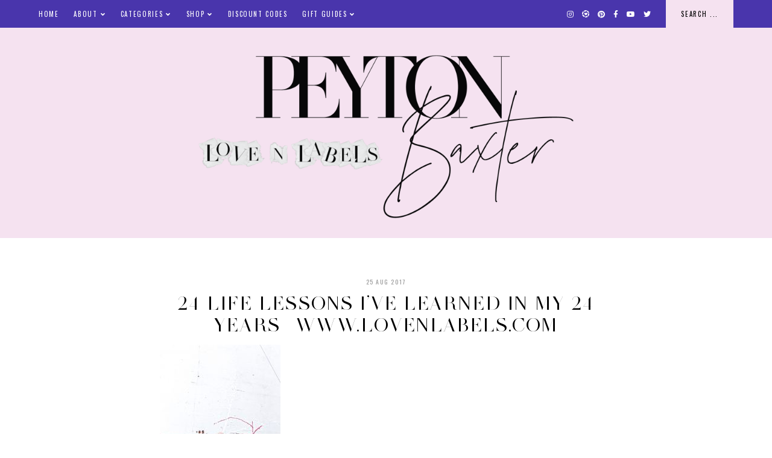

--- FILE ---
content_type: text/html; charset=UTF-8
request_url: https://www.lovenlabels.com/24-life-lessons-ive-learned-24-years/img_4381/
body_size: 13608
content:
<!doctype html>
<html lang="en-US">
	
<head>
	<meta charset="UTF-8">
	<meta name="viewport" content="width=device-width, initial-scale=1">
	<link rel="profile" href="http://gmpg.org/xfn/11">
		
	<title>24 Life Lessons I&#8217;ve Learned in My 24 Years | www.lovenlabels.com &#8211; Love &#039;N&#039; Labels</title>
<meta name='robots' content='max-image-preview:large' />
<link rel='dns-prefetch' href='//www.lovenlabels.com' />
<link rel='dns-prefetch' href='//cdn.jsdelivr.net' />
<link rel='dns-prefetch' href='//maxcdn.bootstrapcdn.com' />
<link rel='dns-prefetch' href='//use.fontawesome.com' />
<link rel="alternate" type="application/rss+xml" title="Love &#039;N&#039; Labels &raquo; Feed" href="https://www.lovenlabels.com/feed/" />
<link rel="alternate" type="application/rss+xml" title="Love &#039;N&#039; Labels &raquo; Comments Feed" href="https://www.lovenlabels.com/comments/feed/" />
<link rel="alternate" type="application/rss+xml" title="Love &#039;N&#039; Labels &raquo; 24 Life Lessons I&#8217;ve Learned in My 24 Years | www.lovenlabels.com Comments Feed" href="https://www.lovenlabels.com/24-life-lessons-ive-learned-24-years/img_4381/feed/" />
		<!-- This site uses the Google Analytics by MonsterInsights plugin v8.26.0 - Using Analytics tracking - https://www.monsterinsights.com/ -->
		<!-- Note: MonsterInsights is not currently configured on this site. The site owner needs to authenticate with Google Analytics in the MonsterInsights settings panel. -->
					<!-- No tracking code set -->
				<!-- / Google Analytics by MonsterInsights -->
		<script type="text/javascript">
window._wpemojiSettings = {"baseUrl":"https:\/\/s.w.org\/images\/core\/emoji\/14.0.0\/72x72\/","ext":".png","svgUrl":"https:\/\/s.w.org\/images\/core\/emoji\/14.0.0\/svg\/","svgExt":".svg","source":{"concatemoji":"https:\/\/www.lovenlabels.com\/wp-includes\/js\/wp-emoji-release.min.js?ver=6.3"}};
/*! This file is auto-generated */
!function(i,n){var o,s,e;function c(e){try{var t={supportTests:e,timestamp:(new Date).valueOf()};sessionStorage.setItem(o,JSON.stringify(t))}catch(e){}}function p(e,t,n){e.clearRect(0,0,e.canvas.width,e.canvas.height),e.fillText(t,0,0);var t=new Uint32Array(e.getImageData(0,0,e.canvas.width,e.canvas.height).data),r=(e.clearRect(0,0,e.canvas.width,e.canvas.height),e.fillText(n,0,0),new Uint32Array(e.getImageData(0,0,e.canvas.width,e.canvas.height).data));return t.every(function(e,t){return e===r[t]})}function u(e,t,n){switch(t){case"flag":return n(e,"\ud83c\udff3\ufe0f\u200d\u26a7\ufe0f","\ud83c\udff3\ufe0f\u200b\u26a7\ufe0f")?!1:!n(e,"\ud83c\uddfa\ud83c\uddf3","\ud83c\uddfa\u200b\ud83c\uddf3")&&!n(e,"\ud83c\udff4\udb40\udc67\udb40\udc62\udb40\udc65\udb40\udc6e\udb40\udc67\udb40\udc7f","\ud83c\udff4\u200b\udb40\udc67\u200b\udb40\udc62\u200b\udb40\udc65\u200b\udb40\udc6e\u200b\udb40\udc67\u200b\udb40\udc7f");case"emoji":return!n(e,"\ud83e\udef1\ud83c\udffb\u200d\ud83e\udef2\ud83c\udfff","\ud83e\udef1\ud83c\udffb\u200b\ud83e\udef2\ud83c\udfff")}return!1}function f(e,t,n){var r="undefined"!=typeof WorkerGlobalScope&&self instanceof WorkerGlobalScope?new OffscreenCanvas(300,150):i.createElement("canvas"),a=r.getContext("2d",{willReadFrequently:!0}),o=(a.textBaseline="top",a.font="600 32px Arial",{});return e.forEach(function(e){o[e]=t(a,e,n)}),o}function t(e){var t=i.createElement("script");t.src=e,t.defer=!0,i.head.appendChild(t)}"undefined"!=typeof Promise&&(o="wpEmojiSettingsSupports",s=["flag","emoji"],n.supports={everything:!0,everythingExceptFlag:!0},e=new Promise(function(e){i.addEventListener("DOMContentLoaded",e,{once:!0})}),new Promise(function(t){var n=function(){try{var e=JSON.parse(sessionStorage.getItem(o));if("object"==typeof e&&"number"==typeof e.timestamp&&(new Date).valueOf()<e.timestamp+604800&&"object"==typeof e.supportTests)return e.supportTests}catch(e){}return null}();if(!n){if("undefined"!=typeof Worker&&"undefined"!=typeof OffscreenCanvas&&"undefined"!=typeof URL&&URL.createObjectURL&&"undefined"!=typeof Blob)try{var e="postMessage("+f.toString()+"("+[JSON.stringify(s),u.toString(),p.toString()].join(",")+"));",r=new Blob([e],{type:"text/javascript"}),a=new Worker(URL.createObjectURL(r),{name:"wpTestEmojiSupports"});return void(a.onmessage=function(e){c(n=e.data),a.terminate(),t(n)})}catch(e){}c(n=f(s,u,p))}t(n)}).then(function(e){for(var t in e)n.supports[t]=e[t],n.supports.everything=n.supports.everything&&n.supports[t],"flag"!==t&&(n.supports.everythingExceptFlag=n.supports.everythingExceptFlag&&n.supports[t]);n.supports.everythingExceptFlag=n.supports.everythingExceptFlag&&!n.supports.flag,n.DOMReady=!1,n.readyCallback=function(){n.DOMReady=!0}}).then(function(){return e}).then(function(){var e;n.supports.everything||(n.readyCallback(),(e=n.source||{}).concatemoji?t(e.concatemoji):e.wpemoji&&e.twemoji&&(t(e.twemoji),t(e.wpemoji)))}))}((window,document),window._wpemojiSettings);
</script>
<style type="text/css">
img.wp-smiley,
img.emoji {
	display: inline !important;
	border: none !important;
	box-shadow: none !important;
	height: 1em !important;
	width: 1em !important;
	margin: 0 0.07em !important;
	vertical-align: -0.1em !important;
	background: none !important;
	padding: 0 !important;
}
</style>
	<link rel='stylesheet' id='flick-css' href='https://www.lovenlabels.com/wp-content/plugins/mailchimp/css/flick/flick.css?ver=6.3' type='text/css' media='all' />
<link rel='stylesheet' id='mailchimpSF_main_css-css' href='https://www.lovenlabels.com/?mcsf_action=main_css&#038;ver=6.3' type='text/css' media='all' />
<!--[if IE]>
<link rel='stylesheet' id='mailchimpSF_ie_css-css' href='https://www.lovenlabels.com/wp-content/plugins/mailchimp/css/ie.css?ver=6.3' type='text/css' media='all' />
<![endif]-->
<link rel='stylesheet' id='wp-block-library-css' href='https://www.lovenlabels.com/wp-includes/css/dist/block-library/style.min.css?ver=6.3' type='text/css' media='all' />
<style id='classic-theme-styles-inline-css' type='text/css'>
/*! This file is auto-generated */
.wp-block-button__link{color:#fff;background-color:#32373c;border-radius:9999px;box-shadow:none;text-decoration:none;padding:calc(.667em + 2px) calc(1.333em + 2px);font-size:1.125em}.wp-block-file__button{background:#32373c;color:#fff;text-decoration:none}
</style>
<style id='global-styles-inline-css' type='text/css'>
body{--wp--preset--color--black: #000000;--wp--preset--color--cyan-bluish-gray: #abb8c3;--wp--preset--color--white: #ffffff;--wp--preset--color--pale-pink: #f78da7;--wp--preset--color--vivid-red: #cf2e2e;--wp--preset--color--luminous-vivid-orange: #ff6900;--wp--preset--color--luminous-vivid-amber: #fcb900;--wp--preset--color--light-green-cyan: #7bdcb5;--wp--preset--color--vivid-green-cyan: #00d084;--wp--preset--color--pale-cyan-blue: #8ed1fc;--wp--preset--color--vivid-cyan-blue: #0693e3;--wp--preset--color--vivid-purple: #9b51e0;--wp--preset--gradient--vivid-cyan-blue-to-vivid-purple: linear-gradient(135deg,rgba(6,147,227,1) 0%,rgb(155,81,224) 100%);--wp--preset--gradient--light-green-cyan-to-vivid-green-cyan: linear-gradient(135deg,rgb(122,220,180) 0%,rgb(0,208,130) 100%);--wp--preset--gradient--luminous-vivid-amber-to-luminous-vivid-orange: linear-gradient(135deg,rgba(252,185,0,1) 0%,rgba(255,105,0,1) 100%);--wp--preset--gradient--luminous-vivid-orange-to-vivid-red: linear-gradient(135deg,rgba(255,105,0,1) 0%,rgb(207,46,46) 100%);--wp--preset--gradient--very-light-gray-to-cyan-bluish-gray: linear-gradient(135deg,rgb(238,238,238) 0%,rgb(169,184,195) 100%);--wp--preset--gradient--cool-to-warm-spectrum: linear-gradient(135deg,rgb(74,234,220) 0%,rgb(151,120,209) 20%,rgb(207,42,186) 40%,rgb(238,44,130) 60%,rgb(251,105,98) 80%,rgb(254,248,76) 100%);--wp--preset--gradient--blush-light-purple: linear-gradient(135deg,rgb(255,206,236) 0%,rgb(152,150,240) 100%);--wp--preset--gradient--blush-bordeaux: linear-gradient(135deg,rgb(254,205,165) 0%,rgb(254,45,45) 50%,rgb(107,0,62) 100%);--wp--preset--gradient--luminous-dusk: linear-gradient(135deg,rgb(255,203,112) 0%,rgb(199,81,192) 50%,rgb(65,88,208) 100%);--wp--preset--gradient--pale-ocean: linear-gradient(135deg,rgb(255,245,203) 0%,rgb(182,227,212) 50%,rgb(51,167,181) 100%);--wp--preset--gradient--electric-grass: linear-gradient(135deg,rgb(202,248,128) 0%,rgb(113,206,126) 100%);--wp--preset--gradient--midnight: linear-gradient(135deg,rgb(2,3,129) 0%,rgb(40,116,252) 100%);--wp--preset--font-size--small: 13px;--wp--preset--font-size--medium: 20px;--wp--preset--font-size--large: 36px;--wp--preset--font-size--x-large: 42px;--wp--preset--spacing--20: 0.44rem;--wp--preset--spacing--30: 0.67rem;--wp--preset--spacing--40: 1rem;--wp--preset--spacing--50: 1.5rem;--wp--preset--spacing--60: 2.25rem;--wp--preset--spacing--70: 3.38rem;--wp--preset--spacing--80: 5.06rem;--wp--preset--shadow--natural: 6px 6px 9px rgba(0, 0, 0, 0.2);--wp--preset--shadow--deep: 12px 12px 50px rgba(0, 0, 0, 0.4);--wp--preset--shadow--sharp: 6px 6px 0px rgba(0, 0, 0, 0.2);--wp--preset--shadow--outlined: 6px 6px 0px -3px rgba(255, 255, 255, 1), 6px 6px rgba(0, 0, 0, 1);--wp--preset--shadow--crisp: 6px 6px 0px rgba(0, 0, 0, 1);}:where(.is-layout-flex){gap: 0.5em;}:where(.is-layout-grid){gap: 0.5em;}body .is-layout-flow > .alignleft{float: left;margin-inline-start: 0;margin-inline-end: 2em;}body .is-layout-flow > .alignright{float: right;margin-inline-start: 2em;margin-inline-end: 0;}body .is-layout-flow > .aligncenter{margin-left: auto !important;margin-right: auto !important;}body .is-layout-constrained > .alignleft{float: left;margin-inline-start: 0;margin-inline-end: 2em;}body .is-layout-constrained > .alignright{float: right;margin-inline-start: 2em;margin-inline-end: 0;}body .is-layout-constrained > .aligncenter{margin-left: auto !important;margin-right: auto !important;}body .is-layout-constrained > :where(:not(.alignleft):not(.alignright):not(.alignfull)){max-width: var(--wp--style--global--content-size);margin-left: auto !important;margin-right: auto !important;}body .is-layout-constrained > .alignwide{max-width: var(--wp--style--global--wide-size);}body .is-layout-flex{display: flex;}body .is-layout-flex{flex-wrap: wrap;align-items: center;}body .is-layout-flex > *{margin: 0;}body .is-layout-grid{display: grid;}body .is-layout-grid > *{margin: 0;}:where(.wp-block-columns.is-layout-flex){gap: 2em;}:where(.wp-block-columns.is-layout-grid){gap: 2em;}:where(.wp-block-post-template.is-layout-flex){gap: 1.25em;}:where(.wp-block-post-template.is-layout-grid){gap: 1.25em;}.has-black-color{color: var(--wp--preset--color--black) !important;}.has-cyan-bluish-gray-color{color: var(--wp--preset--color--cyan-bluish-gray) !important;}.has-white-color{color: var(--wp--preset--color--white) !important;}.has-pale-pink-color{color: var(--wp--preset--color--pale-pink) !important;}.has-vivid-red-color{color: var(--wp--preset--color--vivid-red) !important;}.has-luminous-vivid-orange-color{color: var(--wp--preset--color--luminous-vivid-orange) !important;}.has-luminous-vivid-amber-color{color: var(--wp--preset--color--luminous-vivid-amber) !important;}.has-light-green-cyan-color{color: var(--wp--preset--color--light-green-cyan) !important;}.has-vivid-green-cyan-color{color: var(--wp--preset--color--vivid-green-cyan) !important;}.has-pale-cyan-blue-color{color: var(--wp--preset--color--pale-cyan-blue) !important;}.has-vivid-cyan-blue-color{color: var(--wp--preset--color--vivid-cyan-blue) !important;}.has-vivid-purple-color{color: var(--wp--preset--color--vivid-purple) !important;}.has-black-background-color{background-color: var(--wp--preset--color--black) !important;}.has-cyan-bluish-gray-background-color{background-color: var(--wp--preset--color--cyan-bluish-gray) !important;}.has-white-background-color{background-color: var(--wp--preset--color--white) !important;}.has-pale-pink-background-color{background-color: var(--wp--preset--color--pale-pink) !important;}.has-vivid-red-background-color{background-color: var(--wp--preset--color--vivid-red) !important;}.has-luminous-vivid-orange-background-color{background-color: var(--wp--preset--color--luminous-vivid-orange) !important;}.has-luminous-vivid-amber-background-color{background-color: var(--wp--preset--color--luminous-vivid-amber) !important;}.has-light-green-cyan-background-color{background-color: var(--wp--preset--color--light-green-cyan) !important;}.has-vivid-green-cyan-background-color{background-color: var(--wp--preset--color--vivid-green-cyan) !important;}.has-pale-cyan-blue-background-color{background-color: var(--wp--preset--color--pale-cyan-blue) !important;}.has-vivid-cyan-blue-background-color{background-color: var(--wp--preset--color--vivid-cyan-blue) !important;}.has-vivid-purple-background-color{background-color: var(--wp--preset--color--vivid-purple) !important;}.has-black-border-color{border-color: var(--wp--preset--color--black) !important;}.has-cyan-bluish-gray-border-color{border-color: var(--wp--preset--color--cyan-bluish-gray) !important;}.has-white-border-color{border-color: var(--wp--preset--color--white) !important;}.has-pale-pink-border-color{border-color: var(--wp--preset--color--pale-pink) !important;}.has-vivid-red-border-color{border-color: var(--wp--preset--color--vivid-red) !important;}.has-luminous-vivid-orange-border-color{border-color: var(--wp--preset--color--luminous-vivid-orange) !important;}.has-luminous-vivid-amber-border-color{border-color: var(--wp--preset--color--luminous-vivid-amber) !important;}.has-light-green-cyan-border-color{border-color: var(--wp--preset--color--light-green-cyan) !important;}.has-vivid-green-cyan-border-color{border-color: var(--wp--preset--color--vivid-green-cyan) !important;}.has-pale-cyan-blue-border-color{border-color: var(--wp--preset--color--pale-cyan-blue) !important;}.has-vivid-cyan-blue-border-color{border-color: var(--wp--preset--color--vivid-cyan-blue) !important;}.has-vivid-purple-border-color{border-color: var(--wp--preset--color--vivid-purple) !important;}.has-vivid-cyan-blue-to-vivid-purple-gradient-background{background: var(--wp--preset--gradient--vivid-cyan-blue-to-vivid-purple) !important;}.has-light-green-cyan-to-vivid-green-cyan-gradient-background{background: var(--wp--preset--gradient--light-green-cyan-to-vivid-green-cyan) !important;}.has-luminous-vivid-amber-to-luminous-vivid-orange-gradient-background{background: var(--wp--preset--gradient--luminous-vivid-amber-to-luminous-vivid-orange) !important;}.has-luminous-vivid-orange-to-vivid-red-gradient-background{background: var(--wp--preset--gradient--luminous-vivid-orange-to-vivid-red) !important;}.has-very-light-gray-to-cyan-bluish-gray-gradient-background{background: var(--wp--preset--gradient--very-light-gray-to-cyan-bluish-gray) !important;}.has-cool-to-warm-spectrum-gradient-background{background: var(--wp--preset--gradient--cool-to-warm-spectrum) !important;}.has-blush-light-purple-gradient-background{background: var(--wp--preset--gradient--blush-light-purple) !important;}.has-blush-bordeaux-gradient-background{background: var(--wp--preset--gradient--blush-bordeaux) !important;}.has-luminous-dusk-gradient-background{background: var(--wp--preset--gradient--luminous-dusk) !important;}.has-pale-ocean-gradient-background{background: var(--wp--preset--gradient--pale-ocean) !important;}.has-electric-grass-gradient-background{background: var(--wp--preset--gradient--electric-grass) !important;}.has-midnight-gradient-background{background: var(--wp--preset--gradient--midnight) !important;}.has-small-font-size{font-size: var(--wp--preset--font-size--small) !important;}.has-medium-font-size{font-size: var(--wp--preset--font-size--medium) !important;}.has-large-font-size{font-size: var(--wp--preset--font-size--large) !important;}.has-x-large-font-size{font-size: var(--wp--preset--font-size--x-large) !important;}
.wp-block-navigation a:where(:not(.wp-element-button)){color: inherit;}
:where(.wp-block-post-template.is-layout-flex){gap: 1.25em;}:where(.wp-block-post-template.is-layout-grid){gap: 1.25em;}
:where(.wp-block-columns.is-layout-flex){gap: 2em;}:where(.wp-block-columns.is-layout-grid){gap: 2em;}
.wp-block-pullquote{font-size: 1.5em;line-height: 1.6;}
</style>
<link rel='stylesheet' id='contact-form-7-css' href='https://www.lovenlabels.com/wp-content/plugins/contact-form-7/includes/css/styles.css?ver=5.9.4' type='text/css' media='all' />
<link rel='stylesheet' id='sb_instagram_styles-css' href='https://www.lovenlabels.com/wp-content/plugins/instagram-feed-pro/css/sb-instagram.css?ver=2.3' type='text/css' media='all' />
<link rel='stylesheet' id='sbi-font-awesome-css' href='https://maxcdn.bootstrapcdn.com/font-awesome/4.6.3/css/font-awesome.min.css?ver=4.6.3' type='text/css' media='all' />
<link rel='stylesheet' id='jpibfi-style-css' href='https://www.lovenlabels.com/wp-content/plugins/jquery-pin-it-button-for-images/css/client.css?ver=3.0.6' type='text/css' media='all' />
<link rel='stylesheet' id='ssb-front-css-css' href='https://www.lovenlabels.com/wp-content/plugins/simple-social-buttons/assets/css/front.css?ver=5.1.3' type='text/css' media='all' />
<link rel='stylesheet' id='uaf_client_css-css' href='https://www.lovenlabels.com/wp-content/uploads/useanyfont/uaf.css?ver=1715952562' type='text/css' media='all' />
<link rel='stylesheet' id='ivory-search-styles-css' href='https://www.lovenlabels.com/wp-content/plugins/add-search-to-menu/public/css/ivory-search.min.css?ver=5.5.6' type='text/css' media='all' />
<link rel='stylesheet' id='pearl-elements-css' href='https://www.lovenlabels.com/wp-content/themes/pearl/assets/css/elements.css?ver=1.1.6' type='text/css' media='all' />
<link rel='stylesheet' id='pearl-styles-css' href='https://www.lovenlabels.com/wp-content/themes/pearl/style.css?ver=1.1.6' type='text/css' media='all' />
<style id='pearl-styles-inline-css' type='text/css'>
 body, p, input, textarea { font-family: Old Standard TT, serif; font-size: 15px; line-height: 1.6em; font-weight: normal; font-style: normal; } h1 { font-family: Old Standard TT, serif; font-size: 42px; line-height: 1.15em; letter-spacing: 0.05em; text-transform: uppercase; font-weight: normal; font-style: normal; } h2 { font-family: Old Standard TT, serif; font-size: 36px; line-height: 1.15em; letter-spacing: 0.05em; text-transform: uppercase; font-weight: normal; font-style: normal; } h3 { font-family: Old Standard TT, serif; font-size: 20px; line-height: 1.15em; letter-spacing: 0.05em; text-transform: uppercase; font-weight: normal; font-style: normal; } h4 { font-family: Oswald, sans-serif; font-size: 13px; letter-spacing: .15em; text-transform: uppercase; font-weight: normal; font-style: normal; } h5 { font-family: Oswald, sans-serif; font-size: 11px; letter-spacing: .15em; text-transform: uppercase; font-weight: normal; font-style: normal; } h6 { font-family: Oswald, sans-serif; font-size: 10px; letter-spacing: .15em; text-transform: uppercase; font-weight: normal; font-style: normal; } .entry-title, .em-fonts-primary { font-family: Old Standard TT, serif; font-size: 32px; line-height: 1.15em; letter-spacing: 0.05em; text-transform: uppercase; font-weight: normal; font-style: normal; } .em-fonts-primary-small { font-size: 36px; } .em-fonts-primary-xs { font-size: 24px; } .em-fonts-secondary, .wp-caption-text, .wp-block-image figcaption, .wp-block-gallery .blocks-gallery-item figcaption, cite, .wp-block-quote__citation, button, input[type="button"], input[type="reset"], input[type="submit"], .wp-block-button__link, .button, label, ::placeholder, .null-instagram-feed p.clear, .widget_nav_menu .menu li, .widget_archive ul li, #em-retailers-content p, .blocks-gallery-caption { font-family: Oswald, sans-serif; font-size: 11px; letter-spacing: .15em; text-transform: uppercase; font-weight: normal; font-style: normal; } .em-fonts-secondary-large, .pearl-topics-widget .category-title { font-size: 13px; } .em-fonts-secondary-small, .wp-caption-text, .wp-block-image figcaption, .wp-block-gallery .blocks-gallery-item figcaption, button, input[type="button"], input[type="reset"], input[type="submit"], .wp-block-button__link, .button, label, ::placeholder { font-size: 10px; } .em-fonts-tertiary, blockquote, blockquote.wp-block-quote, .site-description, #template-em-boutiques-instashop #em-boutiques-title, #em-boutiques-sidebar #em-retailers-list h2 { font-family: Italiana, serif; font-size: 18px; letter-spacing: .05em; text-transform: none; font-weight: normal; font-style: normal; } .em-fonts-tertiary-caps { font-size: 36px; text-transform: uppercase; letter-spacing: .1em; } .site-title-text { font-family: Forum, serif; font-weight: normal; font-style: normal; font-size: 48px; letter-spacing: .15em; text-transform: uppercase; } body { background: #FFFFFF; } body, p, input, textarea, ::placeholder { color: #000000; } .entry-content a { color: #f72576; font-weight: bold; } .entry-content a:hover { color: #000000; } input[type="text"], input[type="email"], input[type="url"], input[type="password"], input[type="search"], input[type="number"], input[type="tel"], input[type="range"], input[type="date"], input[type="month"], input[type="week"], input[type="time"], input[type="datetime"], input[type="datetime-local"], input[type="color"], textarea { background: #FFFFFF; color: #000000; } button, input[type="button"], input[type="reset"], input[type="submit"], .wp-block-button__link, .button, #em-insta-cta a { background: #4935ac; color: #000000; } #em-insta-cta a { border: none; } button:hover, input[type="button"]:hover, input[type="reset"]:hover, input[type="submit"]:hover, .wp-block-button__link:hover, .button:hover, #em-insta-cta a:hover { background: #4935ac; color: #000000; } .site-title-image { max-width: 800px; } #header-container { background: #f5e2f0; } .primary-menu > li > a, #site-navigation #mobile-menu a, #em-boutiques-nav a, .em-grid-filters li a { color: #ffffff; } #em-boutiques-nav a, .pearl .em-grid-filters li a { border: none; } .primary-menu > li > a:hover, #em-boutiques-nav a:hover, .em-grid-filters li a:hover, .em-grid-filters li.current a { color: #ffffff; } .primary-menu > li > .sub-menu, .primary-menu > li > .sub-menu > li > .sub-menu { background: #4935ac; } .primary-menu > li > .sub-menu > li > a, .primary-menu > li > .sub-menu > li > .sub-menu > li > a { color: #000000; } .primary-menu > li > .sub-menu > li > a:hover, .primary-menu > li > .sub-menu > li > .sub-menu > li > a:hover { color: #ffffff; } #top-nav-container { background: #4935ac; } .top-menu > li > a { color: #ffffff; } .top-menu > li > a:hover { color: #ffffff; } .top-menu > li > .sub-menu, .top-menu > li > .sub-menu > li > .sub-menu, #top-nav #mobile-menu { background: #4935ac; } .top-menu > li > .sub-menu > li > a, .top-menu > li > .sub-menu > li > .sub-menu > li > a, #top-nav #mobile-menu a { color: #ffffff; } .top-menu > li > .sub-menu > li > a:hover, .top-menu > li > .sub-menu > li > .sub-menu > li > a:hover { color: #ffffff; } .social-menu > li > a { color: #ffffff; } .social-menu > li > a:hover { color: #000000; } .search-menu > li > a { color: #ffffff; } .search-menu > li > a:hover { color: #ffffff; } #search-overlay { background: rgba(255, 255, 255,0.95); } .feature-tab > li > a { background: #f5e2f0; color: #000000; } .feature-tab > li > a:hover { background: #4935ac; color: #ffffff; } .interstitial:before, .post-feed-container.has-grid .post-feed:before, .sidebar .null-instagram-feed p.clear a, .sidebar .pearl-social-feed-widget .widget-cta a, .pearl-about-widget .widget-content, .pearl-highlight-widget .widget-cta a, .sidebar .pearl-social-widget, .pearl-subscription-widget .widget-content, .interstitial .pearl-subscription-widget .widget-form-code input:not([type="submit"]), .sidebar .pearl-shop-widget, .search-form .input-group, .sidebar .widget_text, .sidebar .widget_nav_menu, .sidebar .widget_archive, #em-boutiques-sidebar, #template-em-boutiques-retailers #em-retailers-list, .blocks-gallery-caption { background: #f5e2f0; } .widget-title, #template-em-boutiques-instashop #em-boutiques-title { color: #000000; } .interstitial:not(#home-featured):not(.after-interstitial-3):not(.after-nothing-found) .widget:first-of-type .widget-title, .related-posts-title { background: #4935ac; color: #040404; } .sidebar .pearl-shop-widget .shop-cta, .pearl-topics-widget .category-title, .interstitial .pearl-about-widget .widget-content, .interstitial .pearl-highlight-widget .widget-cta a, .interstitial .pearl-subscription-widget .widget-content, .interstitial .pearl-shop-widget .shop-links li, .pearl-featured-posts-widget .widget-links li .entry-title { background: #FFFFFF; } .sidebar .null-instagram-feed p.clear a, .sidebar .pearl-social-feed-widget .widget-cta a, .pearl-about-widget .widget-links > li > a, .pearl-highlight-widget .widget-cta a, .pearl-social-widget .social-menu > li > a, .pearl-shop-widget .shop-cta, .pearl-topics-widget .category-title, .widget_text a, #em-boutiques-sidebar a, #template-em-boutiques-retailers #em-retailers-content a { color: #000000; } #em-boutiques-sidebar a, #template-em-boutiques-retailers #em-retailers-content a { border: none; } .sidebar .null-instagram-feed p.clear a:hover, .sidebar .pearl-social-feed-widget .widget-cta a:hover, .pearl-about-widget .widget-links > li > a:hover, .pearl-highlight-widget .widget-cta a:hover, .pearl-social-widget .social-menu > li > a:hover, .pearl-shop-widget .shop-links li a:hover, .pearl-shop-widget .shop-cta:hover, .pearl-topics-widget a:hover > .category-title, .widget_text a:hover, .widget_nav_menu .menu li a:hover, .widget_archive ul li a:hover, #em-boutiques-sidebar a:hover, #template-em-boutiques-retailers #em-retailers-content a:hover { color: #000000; } .sidebar .null-instagram-feed p.clear a:hover, .sidebar .pearl-social-feed-widget .widget-cta a:hover, .pearl-highlight-widget .widget-cta a:hover, .sidebar .pearl-shop-widget .shop-cta:hover, .pearl-topics-widget a:hover > .category-title { background: #4935ac; } .post-feed-title { color: #4935ac; } .nav-next a, .nav-previous a { color: #000000; background: #FFFFFF; border-color: #4935ac; } .nav-links .arrow, .nav-links .arrow:after { border-color: #4935ac; } .nav-next a:hover, .nav-previous a:hover { color: #040404; background: #FFFFFF; border-color: #4935ac; } .nav-links a:hover .arrow, .nav-links a:hover .arrow:after { border-color: #4935ac; } .entry-title, .entry-title a, .post-single .shop-the-post .stp-title { color: #000000; } .entry-title a:hover { color: #000000; } .entry-share.has-share-hover ul, .entry-share.has-share-hover .pre { background: #000000; } .entry-share.has-share-hover .pre, .entry-share.has-share-hover ul a { color: #FFFFFF; } .entry-share.has-share-hover ul a:hover { color: #FFFFFF; } .entry-meta, .entry-meta a, .comment-meta, .comment-meta a { color: #979797; } .comment-date { border-color: #979797; } .entry-meta a:hover, .comment-meta a:hover { color: #000000; } .post-classic .stp-title, .post-classic .read-more a, .post-grid .entry-footer .stp-title { background: #f5e2f0; color: #000000; } .post-grid .entry-footer .stp-code { border-color: #f5e2f0; } .post-classic .read-more a:hover { background: #4935ac; color: #000000; } .post-offset .entry-summary:before { background: #4935ac; } .post-offset .entry-footer { border-color: #000000; } .post-offset .entry-footer .entry-meta .stp-title { background: #000000; color: #FFFFFF; } .post-grid .entry-footer, .post-single .entry-footer, .post-single .shop-the-post, .comment-list > li, blockquote, blockquote.wp-block-quote { border-color: #4935ac; } .comment-list .children li:before { background: #4935ac; } #commentform input:not([type="submit"]), #commentform textarea { background: #FBF4F4; } .entry-content h1, .entry-content h2, .entry-content h3, .entry-content h4, .entry-content h5, .entry-content h6 { color: #000000; }
</style>
<link rel='stylesheet' id='font-awesome-css' href='https://use.fontawesome.com/releases/v5.15.1/css/all.css?ver=6.3' type='text/css' media='all' />
<script type='text/javascript' src='https://www.lovenlabels.com/wp-includes/js/jquery/jquery.min.js?ver=3.7.0' id='jquery-core-js'></script>
<script type='text/javascript' src='https://www.lovenlabels.com/wp-includes/js/jquery/jquery-migrate.min.js?ver=3.4.1' id='jquery-migrate-js'></script>
<script type='text/javascript' src='https://www.lovenlabels.com/wp-content/plugins/mailchimp/js/scrollTo.js?ver=1.5.8' id='jquery_scrollto-js'></script>
<script type='text/javascript' src='https://www.lovenlabels.com/wp-includes/js/jquery/jquery.form.min.js?ver=4.3.0' id='jquery-form-js'></script>
<script type='text/javascript' id='mailchimpSF_main_js-js-extra'>
/* <![CDATA[ */
var mailchimpSF = {"ajax_url":"https:\/\/www.lovenlabels.com\/"};
/* ]]> */
</script>
<script type='text/javascript' src='https://www.lovenlabels.com/wp-content/plugins/mailchimp/js/mailchimp.js?ver=1.5.8' id='mailchimpSF_main_js-js'></script>
<script type='text/javascript' src='https://www.lovenlabels.com/wp-includes/js/jquery/ui/core.min.js?ver=1.13.2' id='jquery-ui-core-js'></script>
<script type='text/javascript' src='https://www.lovenlabels.com/wp-content/plugins/mailchimp/js/datepicker.js?ver=6.3' id='datepicker-js'></script>
<script type='text/javascript' src='https://www.lovenlabels.com/wp-content/plugins/simple-social-buttons/assets/js/frontend-blocks.js?ver=5.1.3' id='ssb-blocks-front-js-js'></script>
<script type='text/javascript' id='ssb-front-js-js-extra'>
/* <![CDATA[ */
var SSB = {"ajax_url":"https:\/\/www.lovenlabels.com\/wp-admin\/admin-ajax.php","fb_share_nonce":"a3aa786fc7"};
/* ]]> */
</script>
<script type='text/javascript' src='https://www.lovenlabels.com/wp-content/plugins/simple-social-buttons/assets/js/front.js?ver=5.1.3' id='ssb-front-js-js'></script>
<script type='text/javascript' src='https://cdn.jsdelivr.net/npm/webfontloader@1.6.28/webfontloader.min.js?ver=1.6.28' id='webfontloader-js'></script>
<script id="webfontloader-js-after" type="text/javascript">
WebFont.load({google:{families:["Old Standard TT:regular,italic,700,700italic", "Forum:regular", "Oswald:regular", "Italiana:regular"]}});
</script>
<script type='text/javascript' src='https://cdn.jsdelivr.net/npm/superfish@1.7.10/dist/js/superfish.min.js?ver=1.7.10' id='jquery-superfish-js'></script>
<script type='text/javascript' src='https://cdn.jsdelivr.net/npm/jquery-hoverintent@1.10.0/jquery.hoverIntent.min.js?ver=1.10.0' id='jquery-hover-intent-js'></script>
<script type='text/javascript' src='https://www.lovenlabels.com/wp-content/themes/pearl/assets/js/scripts.js?ver=1.0.0' id='pearl-scripts-js'></script>
<link rel="https://api.w.org/" href="https://www.lovenlabels.com/wp-json/" /><link rel="alternate" type="application/json" href="https://www.lovenlabels.com/wp-json/wp/v2/media/7168" /><link rel="EditURI" type="application/rsd+xml" title="RSD" href="https://www.lovenlabels.com/xmlrpc.php?rsd" />
<meta name="generator" content="WordPress 6.3" />
<link rel='shortlink' href='https://www.lovenlabels.com/?p=7168' />
<link rel="alternate" type="application/json+oembed" href="https://www.lovenlabels.com/wp-json/oembed/1.0/embed?url=https%3A%2F%2Fwww.lovenlabels.com%2F24-life-lessons-ive-learned-24-years%2Fimg_4381%2F" />
<link rel="alternate" type="text/xml+oembed" href="https://www.lovenlabels.com/wp-json/oembed/1.0/embed?url=https%3A%2F%2Fwww.lovenlabels.com%2F24-life-lessons-ive-learned-24-years%2Fimg_4381%2F&#038;format=xml" />
<!-- HFCM by 99 Robots - Snippet # 1: Pop Up -->
<script>
  (function(w, d, t, s, n) {
    w.FlodeskObject = n;
    var fn = function() {
      (w[n].q = w[n].q || []).push(arguments);
    };
    w[n] = w[n] || fn;
    var f = d.getElementsByTagName(t)[0];
    var e = d.createElement(t);
    var h = '?v=' + new Date().getTime();
    e.async = true;
    e.src = s + h;
    f.parentNode.insertBefore(e, f);
  })(window, document, 'script', 'https://assets.flodesk.com/universal.js', 'fd');
  window.fd('form', {
    formId: '5ecd682bd832e40026fdb09f'
  });
</script>
<!-- /end HFCM by 99 Robots -->
<!-- HFCM by 99 Robots - Snippet # 3: Footer Newsletter Subscription (Header Code) -->
<script>
  (function(w, d, t, h, s, n) {
    w.FlodeskObject = n;
    var fn = function() {
      (w[n].q = w[n].q || []).push(arguments);
    };
    w[n] = w[n] || fn;
    var f = d.getElementsByTagName(t)[0];
    var v = '?v=' + Math.floor(new Date().getTime() / (120 * 1000)) * 60;
    var sm = d.createElement(t);
    sm.async = true;
    sm.type = 'module';
    sm.src = h + s + '.mjs' + v;
    f.parentNode.insertBefore(sm, f);
    var sn = d.createElement(t);
    sn.async = true;
    sn.noModule = true;
    sn.src = h + s + '.js' + v;
    f.parentNode.insertBefore(sn, f);
  })(window, document, 'script', 'https://assets.flodesk.com', '/universal', 'fd');
</script>
<!-- /end HFCM by 99 Robots -->
<style type="text/css">
	a.pinit-button.custom span {
	background-image: url("https://www.lovenlabels.com/wp-content/uploads/2020/05/Pinterest_sq-outlined-wht@256.png");	}

	.pinit-hover {
		opacity: 0.8 !important;
		filter: alpha(opacity=80) !important;
	}
	a.pinit-button {
	border-bottom: 0 !important;
	box-shadow: none !important;
	margin-bottom: 0 !important;
}
a.pinit-button::after {
    display: none;
}</style>
		<script type="text/javascript">
        jQuery(function($) {
            $('.date-pick').each(function() {
                var format = $(this).data('format') || 'mm/dd/yyyy';
                format = format.replace(/yyyy/i, 'yy');
                $(this).datepicker({
                    autoFocusNextInput: true,
                    constrainInput: false,
                    changeMonth: true,
                    changeYear: true,
                    beforeShow: function(input, inst) { $('#ui-datepicker-div').addClass('show'); },
                    dateFormat: format.toLowerCase(),
                });
            });
            d = new Date();
            $('.birthdate-pick').each(function() {
                var format = $(this).data('format') || 'mm/dd';
                format = format.replace(/yyyy/i, 'yy');
                $(this).datepicker({
                    autoFocusNextInput: true,
                    constrainInput: false,
                    changeMonth: true,
                    changeYear: false,
                    minDate: new Date(d.getFullYear(), 1-1, 1),
                    maxDate: new Date(d.getFullYear(), 12-1, 31),
                    beforeShow: function(input, inst) { $('#ui-datepicker-div').removeClass('show'); },
                    dateFormat: format.toLowerCase(),
                });

            });

        });
    </script>
 <style media="screen">

		.simplesocialbuttons.simplesocialbuttons_inline .ssb-fb-like {
	  margin: ;
	}
		 /*inline margin*/
	
	
	
	
	
		.simplesocialbuttons.simplesocialbuttons_inline.simplesocial-round-icon button{
	  margin: ;
	}

	
			 /*margin-digbar*/

	
	
	
	
	
	
	
</style>

<!-- Open Graph Meta Tags generated by Simple Social Buttons 5.1.3 -->
<meta property="og:title" content="24 Life Lessons I&#8217;ve Learned in My 24 Years | www.lovenlabels.com - Love &#039;N&#039; Labels" />
<meta property="og:url" content="https://www.lovenlabels.com/24-life-lessons-ive-learned-24-years/img_4381/" />
<meta property="og:site_name" content="Love &#039;N&#039; Labels" />
<meta name="twitter:card" content="summary_large_image" />
<meta name="twitter:title" content="24 Life Lessons I&#8217;ve Learned in My 24 Years | www.lovenlabels.com - Love &#039;N&#039; Labels" />
<link rel="icon" href="https://www.lovenlabels.com/wp-content/uploads/2020/05/cropped-Logo-Icon-32x32.png" sizes="32x32" />
<link rel="icon" href="https://www.lovenlabels.com/wp-content/uploads/2020/05/cropped-Logo-Icon-192x192.png" sizes="192x192" />
<link rel="apple-touch-icon" href="https://www.lovenlabels.com/wp-content/uploads/2020/05/cropped-Logo-Icon-180x180.png" />
<meta name="msapplication-TileImage" content="https://www.lovenlabels.com/wp-content/uploads/2020/05/cropped-Logo-Icon-270x270.png" />
			<style type="text/css">
					.is-form-id-11599 .is-search-input::-webkit-input-placeholder {
			    color: #000000 !important;
			}
			.is-form-id-11599 .is-search-input:-moz-placeholder {
			    color: #000000 !important;
			    opacity: 1;
			}
			.is-form-id-11599 .is-search-input::-moz-placeholder {
			    color: #000000 !important;
			    opacity: 1;
			}
			.is-form-id-11599 .is-search-input:-ms-input-placeholder {
			    color: #000000 !important;
			}
                        			.is-form-style-1.is-form-id-11599 .is-search-input:focus,
			.is-form-style-1.is-form-id-11599 .is-search-input:hover,
			.is-form-style-1.is-form-id-11599 .is-search-input,
			.is-form-style-2.is-form-id-11599 .is-search-input:focus,
			.is-form-style-2.is-form-id-11599 .is-search-input:hover,
			.is-form-style-2.is-form-id-11599 .is-search-input,
			.is-form-style-3.is-form-id-11599 .is-search-input:focus,
			.is-form-style-3.is-form-id-11599 .is-search-input:hover,
			.is-form-style-3.is-form-id-11599 .is-search-input,
			.is-form-id-11599 .is-search-input:focus,
			.is-form-id-11599 .is-search-input:hover,
			.is-form-id-11599 .is-search-input {
                                color: #000000 !important;                                border-color: #000000 !important;                                background-color: #f5e2f0 !important;			}
                        			</style>
		</head>

<body class="attachment attachment-template-default single single-attachment postid-7168 attachmentid-7168 attachment-jpeg wp-custom-logo wp-embed-responsive sp-easy-accordion-enabled pearl empress">

	
<div id="site-container" class="">

<a class="skip-link screen-reader-text" href="#content">Skip to content</a>

			<nav id="top-nav-container">
			<nav id="top-nav" class="wrap flex has-top-left-menu hide-top-left-menu-tablet has-social-media-menu has-feature-tab has-mobile-menu" role="navigation">
				<div class="mobile-menu-container menu em-fonts-secondary hide-desktop"><div class="mobile-toggle"><a href="#"><i class="fas fa-bars"></i><span class="mobile-toggle-text">Menu</span></a></div></div><ul id="top-left-menu" class="em-fonts-secondary sf-menu top-menu menu hide-tablet hide-phone"><li id="menu-item-25" class="menu-item menu-item-type-custom menu-item-object-custom menu-item-home menu-item-25"><a href="https://www.lovenlabels.com/">Home</a></li>
<li id="menu-item-11482" class="menu-item menu-item-type-post_type menu-item-object-page menu-item-has-children menu-item-11482"><a href="https://www.lovenlabels.com/about/">About<i class="fas fa-angle-down"></i></a>
<ul class="sub-menu">
	<li id="menu-item-11485" class="menu-item menu-item-type-post_type menu-item-object-page menu-item-11485"><a href="https://www.lovenlabels.com/about/">About Me</a></li>
	<li id="menu-item-270" class="menu-item menu-item-type-post_type menu-item-object-page menu-item-270"><a href="https://www.lovenlabels.com/contact/">Let’s Chat!</a></li>
	<li id="menu-item-11483" class="menu-item menu-item-type-post_type menu-item-object-page menu-item-11483"><a href="https://www.lovenlabels.com/faq/">FAQ</a></li>
</ul>
</li>
<li id="menu-item-11491" class="menu-item menu-item-type-custom menu-item-object-custom menu-item-has-children menu-item-11491"><a href="#">Categories<i class="fas fa-angle-down"></i></a>
<ul class="sub-menu">
	<li id="menu-item-528" class="menu-item menu-item-type-taxonomy menu-item-object-category menu-item-528"><a href="https://www.lovenlabels.com/category/fashion/">Fashion</a></li>
	<li id="menu-item-529" class="menu-item menu-item-type-taxonomy menu-item-object-category menu-item-529"><a href="https://www.lovenlabels.com/category/beauty/">Beauty</a></li>
	<li id="menu-item-530" class="menu-item menu-item-type-taxonomy menu-item-object-category menu-item-530"><a href="https://www.lovenlabels.com/category/lifestyle/">Lifestyle</a></li>
	<li id="menu-item-11445" class="menu-item menu-item-type-taxonomy menu-item-object-category menu-item-11445"><a href="https://www.lovenlabels.com/category/home/">Home</a></li>
	<li id="menu-item-10433" class="menu-item menu-item-type-taxonomy menu-item-object-category menu-item-10433"><a href="https://www.lovenlabels.com/category/travel/">Travel</a></li>
</ul>
</li>
<li id="menu-item-11613" class="menu-item menu-item-type-post_type menu-item-object-page menu-item-has-children menu-item-11613"><a href="https://www.lovenlabels.com/shop-my-instagram/">Shop<i class="fas fa-angle-down"></i></a>
<ul class="sub-menu">
	<li id="menu-item-7953" class="menu-item menu-item-type-post_type menu-item-object-page menu-item-7953"><a href="https://www.lovenlabels.com/shop-my-instagram/">Shop My Instagram</a></li>
</ul>
</li>
<li id="menu-item-11597" class="menu-item menu-item-type-post_type menu-item-object-page menu-item-11597"><a href="https://www.lovenlabels.com/full-list-sales-discount-codes/">Discount Codes</a></li>
<li id="menu-item-12104" class="menu-item menu-item-type-post_type menu-item-object-page menu-item-has-children menu-item-12104"><a href="https://www.lovenlabels.com/gift-guides-2/">Gift Guides<i class="fas fa-angle-down"></i></a>
<ul class="sub-menu">
	<li id="menu-item-12109" class="menu-item menu-item-type-post_type menu-item-object-page menu-item-12109"><a href="https://www.lovenlabels.com/amazon/">Amazon</a></li>
	<li id="menu-item-12124" class="menu-item menu-item-type-post_type menu-item-object-page menu-item-12124"><a href="https://www.lovenlabels.com/baby-0-12-months/">Baby – 0-12 Months</a></li>
	<li id="menu-item-12130" class="menu-item menu-item-type-post_type menu-item-object-page menu-item-12130"><a href="https://www.lovenlabels.com/beauty-2/">Beauty Lovers</a></li>
	<li id="menu-item-12335" class="menu-item menu-item-type-post_type menu-item-object-page menu-item-12335"><a href="https://www.lovenlabels.com/coworkers/">Coworkers</a></li>
	<li id="menu-item-12136" class="menu-item menu-item-type-post_type menu-item-object-page menu-item-12136"><a href="https://www.lovenlabels.com/fathers/">Fathers</a></li>
	<li id="menu-item-12146" class="menu-item menu-item-type-post_type menu-item-object-page menu-item-12146"><a href="https://www.lovenlabels.com/friends/">Friends</a></li>
	<li id="menu-item-12353" class="menu-item menu-item-type-post_type menu-item-object-page menu-item-12353"><a href="https://www.lovenlabels.com/gift-exchange/">Gift Exchange</a></li>
	<li id="menu-item-12157" class="menu-item menu-item-type-post_type menu-item-object-page menu-item-12157"><a href="https://www.lovenlabels.com/homebody/">Homebody</a></li>
	<li id="menu-item-12163" class="menu-item menu-item-type-post_type menu-item-object-page menu-item-12163"><a href="https://www.lovenlabels.com/hostess/">Hostess</a></li>
	<li id="menu-item-12160" class="menu-item menu-item-type-post_type menu-item-object-page menu-item-12160"><a href="https://www.lovenlabels.com/husbandboyfriend/">Husband/Boyfriend</a></li>
	<li id="menu-item-12168" class="menu-item menu-item-type-post_type menu-item-object-page menu-item-12168"><a href="https://www.lovenlabels.com/mothers/">Mothers</a></li>
	<li id="menu-item-12214" class="menu-item menu-item-type-post_type menu-item-object-page menu-item-12214"><a href="https://www.lovenlabels.com/people-who-have-everything/">People Who Have Everything</a></li>
	<li id="menu-item-12217" class="menu-item menu-item-type-post_type menu-item-object-page menu-item-12217"><a href="https://www.lovenlabels.com/personalized/">Personalized</a></li>
	<li id="menu-item-12334" class="menu-item menu-item-type-post_type menu-item-object-page menu-item-12334"><a href="https://www.lovenlabels.com/small-business/">Small Business</a></li>
	<li id="menu-item-12171" class="menu-item menu-item-type-post_type menu-item-object-page menu-item-12171"><a href="https://www.lovenlabels.com/teachers/">Teachers</a></li>
	<li id="menu-item-12344" class="menu-item menu-item-type-post_type menu-item-object-page menu-item-12344"><a href="https://www.lovenlabels.com/teens/">Teens</a></li>
	<li id="menu-item-12175" class="menu-item menu-item-type-post_type menu-item-object-page menu-item-12175"><a href="https://www.lovenlabels.com/toddlers-12m-3y/">Toddlers – 12m – 3y</a></li>
	<li id="menu-item-12190" class="menu-item menu-item-type-post_type menu-item-object-page menu-item-12190"><a href="https://www.lovenlabels.com/under-25/">Under $25</a></li>
	<li id="menu-item-12189" class="menu-item menu-item-type-post_type menu-item-object-page menu-item-12189"><a href="https://www.lovenlabels.com/under-50/">Under $50</a></li>
	<li id="menu-item-12125" class="menu-item menu-item-type-post_type menu-item-object-page menu-item-12125"><a href="https://www.lovenlabels.com/stocking-stuffers-baby/">Stocking Stuffers – Baby</a></li>
	<li id="menu-item-12148" class="menu-item menu-item-type-post_type menu-item-object-page menu-item-12148"><a href="https://www.lovenlabels.com/stocking-stuffers-for-her-2/">Stocking Stuffers – For Her</a></li>
	<li id="menu-item-12151" class="menu-item menu-item-type-post_type menu-item-object-page menu-item-12151"><a href="https://www.lovenlabels.com/stocking-stuffers-for-him-2/">Stocking Stuffers – For Him</a></li>
	<li id="menu-item-12184" class="menu-item menu-item-type-post_type menu-item-object-page menu-item-12184"><a href="https://www.lovenlabels.com/stocking-stuffers-toddler/">Stocking Stuffers – Toddler</a></li>
</ul>
</li>
</ul><ul class="social-menu menu"><li class="instagram"><a href="https://www.instagram.com/peyton.baxter/" target="_blank"><i class="fab fa-instagram"></i><span class="social-text em-fonts-secondary"> Instagram</span></a></li><li class="ltki"><a href="https://www.liketoknow.it/peyton.baxter" target="_blank"><i class="icon-ltki"></i><span class="social-text em-fonts-secondary"> LikeToKnow.it</span></a></li><li class="pinterest"><a href="https://www.pinterest.com/peytonrbaxter/" target="_blank"><i class="fab fa-pinterest"></i><span class="social-text em-fonts-secondary"> Pinterest</span></a></li><li class="facebook"><a href="https://www.facebook.com/lovenlabels/" target="_blank"><i class="fab fa-facebook-f"></i><span class="social-text em-fonts-secondary"> Facebook</span></a></li><li class="youtube"><a href="https://www.youtube.com/channel/UCfW8f3WaxTzvdYIFAIyblaw" target="_blank"><i class="fab fa-youtube"></i><span class="social-text em-fonts-secondary"> YouTube</span></a></li><li class="twitter"><a href="https://twitter.com/peytonrbaxter" target="_blank"><i class="fab fa-twitter"></i><span class="social-text em-fonts-secondary"> Twitter</span></a></li></ul><ul class="feature-tab menu em-fonts-secondary hide-phone"><li><a href="https://www.lovenlabels.com/search/"><div class="feature-tab-wrapper"><span class="feature-tab-text">Search ...</span></div></a></li></ul><!-- .feature-tab -->			</nav><!-- #top-navigation -->
		</nav><!-- #top-nav-container -->
			
	<div id="header-container">
		<header id="masthead" class="site-header wrap" role="banner">
			<div id="site-branding"><div class="site-title-image"><a href="https://www.lovenlabels.com/" class="custom-logo-link" rel="home"><img width="4000" height="1360" src="https://www.lovenlabels.com/wp-content/uploads/2020/05/cropped-Main-Logo.png" class="custom-logo" alt="Love &#039;N&#039; Labels" decoding="async" fetchpriority="high" srcset="https://www.lovenlabels.com/wp-content/uploads/2020/05/cropped-Main-Logo.png 4000w, https://www.lovenlabels.com/wp-content/uploads/2020/05/cropped-Main-Logo-300x102.png 300w, https://www.lovenlabels.com/wp-content/uploads/2020/05/cropped-Main-Logo-768x261.png 768w, https://www.lovenlabels.com/wp-content/uploads/2020/05/cropped-Main-Logo-675x230.png 675w, https://www.lovenlabels.com/wp-content/uploads/2020/05/cropped-Main-Logo-665x226.png 665w, https://www.lovenlabels.com/wp-content/uploads/2020/05/cropped-Main-Logo-765x260.png 765w" sizes="(max-width: 4000px) 100vw, 4000px" /></a></div></div><!-- #site-branding -->		</header><!-- #masthead -->
	</div><!-- #header-container -->
	
		
	<div id="content-container">

	<div id="content" class="site-content single-post">
		<main id="main" class="site-main" role="main">

						<div id="post-feed-single" class="post-feed-container wrap flex one-column hide-sidebar-tablet">
				<div class="post-feed post-feed-single">
						<article id="post-7168" class="post-single post-7168 attachment type-attachment status-inherit hentry">
			
			<div class="entry-header"><div class="entry-meta em-fonts-secondary em-fonts-secondary-small"><div class="posted-on">25 Aug 2017</div></div><h1 class="entry-title em-fonts-primary">24 Life Lessons I&#8217;ve Learned in My 24 Years | www.lovenlabels.com</h1></div><div class="entry-content"><input class="jpibfi" type="hidden"><p class="attachment"><a href='https://www.lovenlabels.com/wp-content/uploads/2017/08/IMG_4381.jpg'><img width="200" height="300" src="https://www.lovenlabels.com/wp-content/uploads/2017/08/IMG_4381-200x300.jpg" class="attachment-medium size-medium" alt="24 Life Lessons I&#039;ve Learned in My 24 Years | www.lovenlabels.com" decoding="async" srcset="https://www.lovenlabels.com/wp-content/uploads/2017/08/IMG_4381-200x300.jpg 200w, https://www.lovenlabels.com/wp-content/uploads/2017/08/IMG_4381-768x1152.jpg 768w, https://www.lovenlabels.com/wp-content/uploads/2017/08/IMG_4381-675x1012.jpg 675w, https://www.lovenlabels.com/wp-content/uploads/2017/08/IMG_4381-665x997.jpg 665w, https://www.lovenlabels.com/wp-content/uploads/2017/08/IMG_4381-173x260.jpg 173w" sizes="(max-width: 200px) 100vw, 200px" data-jpibfi-post-excerpt="" data-jpibfi-post-url="https://www.lovenlabels.com/24-life-lessons-ive-learned-24-years/img_4381/" data-jpibfi-post-title="24 Life Lessons I&#8217;ve Learned in My 24 Years | www.lovenlabels.com" data-jpibfi-src="https://www.lovenlabels.com/wp-content/uploads/2017/08/IMG_4381-200x300.jpg" ></a></p>
</div><div class="entry-footer"><div class="entry-meta em-fonts-secondary em-fonts-secondary-small flex"><div class="comments-link"><a href="https://www.lovenlabels.com/24-life-lessons-ive-learned-24-years/img_4381/#respond"><i class="far fa-comment"></i> Comment</a></div></div></div>
		</article><!-- #post-7168 -->
		</div><!-- .post-feed -->			</div><!-- #post-feed-single -->
			
<div id="comments" class="comments-area">
	
	
		<div id="respond" class="comment-respond">
		<h3 id="reply-title" class="comment-reply-title em-fonts-primary em-fonts-primary-small">Leave a Comment <small><a rel="nofollow" id="cancel-comment-reply-link" href="/24-life-lessons-ive-learned-24-years/img_4381/#respond" style="display:none;"><i class="fa fa-times"></i></a></small></h3><form action="https://www.lovenlabels.com/wp-comments-post.php" method="post" id="commentform" class="comment-form" novalidate><p class="comment-form-comment"><label for="comment">Comment <span class="required">*</span></label> <textarea id="comment" name="comment" cols="45" rows="8" maxlength="65525" required></textarea></p><p class="comment-form-author"><label for="author">Name <span class="required">*</span></label> <input id="author" name="author" type="text" value="" size="30" maxlength="245" autocomplete="name" required /></p>
<p class="comment-form-email"><label for="email">Email <span class="required">*</span></label> <input id="email" name="email" type="email" value="" size="30" maxlength="100" autocomplete="email" required /></p>
<p class="comment-form-url"><label for="url">Website</label> <input id="url" name="url" type="url" value="" size="30" maxlength="200" autocomplete="url" /></p>
<p class="comment-form-cookies-consent"><input id="wp-comment-cookies-consent" name="wp-comment-cookies-consent" type="checkbox" value="yes" /> <label for="wp-comment-cookies-consent">Save my name, email, and website in this browser for the next time I comment.</label></p>
<p class="form-submit"><input name="submit" type="submit" id="submit" class="submit" value="Submit" /> <input type='hidden' name='comment_post_ID' value='7168' id='comment_post_ID' />
<input type='hidden' name='comment_parent' id='comment_parent' value='0' />
</p><p style="display: none;"><input type="hidden" id="akismet_comment_nonce" name="akismet_comment_nonce" value="fb8ae45494" /></p><p style="display: none !important;" class="akismet-fields-container" data-prefix="ak_"><label>&#916;<textarea name="ak_hp_textarea" cols="45" rows="8" maxlength="100"></textarea></label><input type="hidden" id="ak_js_1" name="ak_js" value="78"/><script>document.getElementById( "ak_js_1" ).setAttribute( "value", ( new Date() ).getTime() );</script></p></form>	</div><!-- #respond -->
	 
 	
	
</div><!-- #comments --><div class="post-navigation-container">
	<nav class="navigation post-navigation" aria-label="Posts">
		<h2 class="screen-reader-text">Post navigation</h2>
		<div class="nav-links"><div class="nav-previous"><a href="https://www.lovenlabels.com/24-life-lessons-ive-learned-24-years/" rel="prev"><span class="em-fonts-secondary">Older<i class="arrow arrow-right"></i></span></a></div></div>
	</nav></div>
		</main><!-- #main -->
	</div><!-- #primary -->


	</div><!-- #content-container -->

	<div id="footer-featured" class="interstitial has-full-width-bg wrap"><section id="block-7" class="widget widget_block"><div id="fd-form-636d6f9d81bc8568aa6e6a8c"></div>
<script>
  window.fd('form', {
    formId: '636d6f9d81bc8568aa6e6a8c',
    containerEl: '#fd-form-636d6f9d81bc8568aa6e6a8c'
  });
</script></section><section id="custom_html-6" class="widget_text widget widget_custom_html"><div class="textwidget custom-html-widget"><script src="https://apps.elfsight.com/p/platform.js" defer></script>
<div class="elfsight-app-5bd98433-5e6b-4e42-b063-b464b6cf2aa7"></div></div></section><section id="text-12" class="widget widget_text">			<div class="textwidget"></div>
		</section></div><!-- #footer-featured -->	
	<div id="footer-container">
		<footer id="footer" class="wrap flex" role="contentinfo">
			<div id="footer-center" class="footer-widget-area flex"><section id="text-23" class="widget widget_text"><h2 class="widget-title em-fonts-secondary">Menu</h2>			<div class="textwidget"><p><a href="https://www.lovenlabels.com/category/fashion/">Fashion</a><br />
<a href="https://www.lovenlabels.com/category/beauty/">Beauty</a><br />
<a href="https://www.lovenlabels.com/category/lifestyle/">Lifestyle</a><br />
<a href="https://www.lovenlabels.com/category/home/">Home</a><br />
<a href="https://www.lovenlabels.com/category/travel/">Travel</a></p>
</div>
		</section><section id="media_image-3" class="widget widget_media_image"><img width="150" height="150" src="https://www.lovenlabels.com/wp-content/uploads/2020/05/cropped-Logo-Icon-150x150.png" class="image wp-image-11401  attachment-thumbnail size-thumbnail" alt="" decoding="async" style="max-width: 100%; height: auto;" loading="lazy" srcset="https://www.lovenlabels.com/wp-content/uploads/2020/05/cropped-Logo-Icon-150x150.png 150w, https://www.lovenlabels.com/wp-content/uploads/2020/05/cropped-Logo-Icon-300x300.png 300w, https://www.lovenlabels.com/wp-content/uploads/2020/05/cropped-Logo-Icon-100x100.png 100w, https://www.lovenlabels.com/wp-content/uploads/2020/05/cropped-Logo-Icon-260x260.png 260w, https://www.lovenlabels.com/wp-content/uploads/2020/05/cropped-Logo-Icon-200x200.png 200w, https://www.lovenlabels.com/wp-content/uploads/2020/05/cropped-Logo-Icon-270x270.png 270w, https://www.lovenlabels.com/wp-content/uploads/2020/05/cropped-Logo-Icon-192x192.png 192w, https://www.lovenlabels.com/wp-content/uploads/2020/05/cropped-Logo-Icon-180x180.png 180w, https://www.lovenlabels.com/wp-content/uploads/2020/05/cropped-Logo-Icon-32x32.png 32w, https://www.lovenlabels.com/wp-content/uploads/2020/05/cropped-Logo-Icon.png 512w" sizes="(max-width: 150px) 100vw, 150px" /></section><section id="search-6" class="widget widget_search"><h2 class="widget-title em-fonts-secondary">Let me help you find what you are looking for:</h2><form  class="is-search-form is-form-style is-form-style-3 is-form-id-11599 " action="https://www.lovenlabels.com/" method="get" role="search" ><label for="is-search-input-11599"><span class="is-screen-reader-text">Search for:</span><input  type="search" id="is-search-input-11599" name="s" value="" class="is-search-input" placeholder="🔍 Search ..." autocomplete=off /></label><button type="submit" class="is-search-submit"><span class="is-screen-reader-text">Search Button</span><span class="is-search-icon"><svg focusable="false" aria-label="Search" xmlns="http://www.w3.org/2000/svg" viewBox="0 0 24 24" width="24px"><path d="M15.5 14h-.79l-.28-.27C15.41 12.59 16 11.11 16 9.5 16 5.91 13.09 3 9.5 3S3 5.91 3 9.5 5.91 16 9.5 16c1.61 0 3.09-.59 4.23-1.57l.27.28v.79l5 4.99L20.49 19l-4.99-5zm-6 0C7.01 14 5 11.99 5 9.5S7.01 5 9.5 5 14 7.01 14 9.5 11.99 14 9.5 14z"></path></svg></span></button><input type="hidden" name="post_type" value="post" /></form></section><section id="block-6" class="widget widget_block">
<pre class="wp-block-code"><code></code></pre>
</section></div><!-- #footer-center -->		</footer><!-- #footer -->	
	</div><!-- #footer-container -->
	
			<nav id="footer-nav-container">
			<nav id="footer-nav" class="wrap flex em-fonts-secondary em-fonts-secondary-small has-copyright-text" role="navigation">
				<div class="site-copyright"><span class="copyright-text">© Peyton Baxter | Site Design by TYM</span></div><a href="https://empressthemes.com" target="_blank" id="empress-credit">Theme by EmPress</a>			</nav><!-- #footer-navigation -->
		</nav><!-- #footer-nav-container -->
		
</div><!-- #site-container -->

		<div id="search-modal" style="display: none;">	
						<div id="search-2" class="search">
				<h2 class="search-modal-title em-fonts-primary em-fonts-primary-small">Let me help you find what you are looking for!</h2>				<form method="get" class="search-form" id="search-form-2" action="https://www.lovenlabels.com/">
					<input class="search-text em-fonts-secondary em-fonts-secondary-large" type="text" name="s" id="search-text-2" value="Type and hit enter" onfocus="if(this.value==this.defaultValue)this.value='';" onblur="if(this.value=='')this.value=this.defaultValue;" />
					<button class="search-submit button" name="submit" type="submit" id="search-submit-2"><i class="fas fa-search"></i></button>
				</form><!-- .search-form -->
				<span id="search-close" class="em-fonts-secondary em-fonts-secondary-small"><a href="#">X Close</a></span>
			</div><!-- .search -->
			<div id="search-overlay" style="display: none;"></div>
		</div><!-- #search-modal -->
		
<!-- Instagram Feed JS -->
<script type="text/javascript">
var sbiajaxurl = "https://www.lovenlabels.com/wp-admin/admin-ajax.php";
</script>
<script type='text/javascript' src='https://www.lovenlabels.com/wp-content/plugins/contact-form-7/includes/swv/js/index.js?ver=5.9.4' id='swv-js'></script>
<script type='text/javascript' id='contact-form-7-js-extra'>
/* <![CDATA[ */
var wpcf7 = {"api":{"root":"https:\/\/www.lovenlabels.com\/wp-json\/","namespace":"contact-form-7\/v1"}};
/* ]]> */
</script>
<script type='text/javascript' src='https://www.lovenlabels.com/wp-content/plugins/contact-form-7/includes/js/index.js?ver=5.9.4' id='contact-form-7-js'></script>
<script type='text/javascript' id='sb_instagram_scripts-js-extra'>
/* <![CDATA[ */
var sb_instagram_js_options = {"sb_instagram_at":"17153832.3a81a9f.461048283024492bb67360798cfa0776","sb_instagram_hide_photos":"","sb_instagram_block_users":""};
/* ]]> */
</script>
<script type='text/javascript' src='https://www.lovenlabels.com/wp-content/plugins/instagram-feed-pro/js/sb-instagram.js?ver=2.3' id='sb_instagram_scripts-js'></script>
<script type='text/javascript' id='jpibfi-script-js-extra'>
/* <![CDATA[ */
var jpibfi_options = {"hover":{"siteTitle":"Love &#039;N&#039; Labels","image_selector":".jpibfi_container img","disabled_classes":"wp-smiley;nopin","enabled_classes":"","min_image_height":0,"min_image_height_small":0,"min_image_width":0,"min_image_width_small":0,"show_on":"[front],[home],[single],[page],[archive],[search],[category]","disable_on":",7562,7566,7567,7568,7569,7570,7571,7572,7573","show_button":"hover","button_margin_bottom":20,"button_margin_top":20,"button_margin_left":20,"button_margin_right":20,"button_position":"middle","description_option":["img_title","img_alt","post_title"],"transparency_value":0.2,"pin_image":"custom","pin_image_button":"square","pin_image_icon":"circle","pin_image_size":"normal","custom_image_url":"https:\/\/www.lovenlabels.com\/wp-content\/uploads\/2020\/05\/Pinterest_sq-outlined-wht@256.png","scale_pin_image":false,"pin_linked_url":true,"pinLinkedImages":true,"pinImageWidth":50,"pinImageHeight":50,"scroll_selector":"","support_srcset":false}};
/* ]]> */
</script>
<script type='text/javascript' src='https://www.lovenlabels.com/wp-content/plugins/jquery-pin-it-button-for-images/js/jpibfi.client.js?ver=3.0.6' id='jpibfi-script-js'></script>
<script type='text/javascript' src='https://www.lovenlabels.com/wp-includes/js/comment-reply.min.js?ver=6.3' id='comment-reply-js'></script>
<script type='text/javascript' id='ivory-search-scripts-js-extra'>
/* <![CDATA[ */
var IvorySearchVars = {"is_analytics_enabled":"1"};
/* ]]> */
</script>
<script type='text/javascript' src='https://www.lovenlabels.com/wp-content/plugins/add-search-to-menu/public/js/ivory-search.min.js?ver=5.5.6' id='ivory-search-scripts-js'></script>
<script defer type='text/javascript' src='https://www.lovenlabels.com/wp-content/plugins/akismet/_inc/akismet-frontend.js?ver=1715952549' id='akismet-frontend-js'></script>

</body>
</html>
